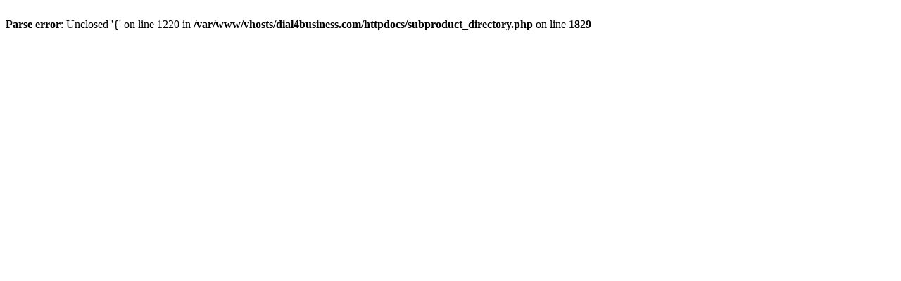

--- FILE ---
content_type: text/html; charset=UTF-8
request_url: https://www.dial4business.com/industry/housewares-and-supplies/
body_size: -3
content:
<br />
<b>Parse error</b>:  Unclosed '{' on line 1220 in <b>/var/www/vhosts/dial4business.com/httpdocs/subproduct_directory.php</b> on line <b>1829</b><br />
